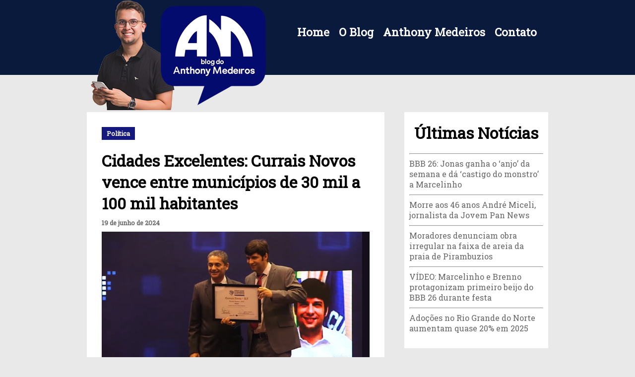

--- FILE ---
content_type: text/css
request_url: https://blogdoanthonymedeiros.com.br/wp-content/themes/anthony2023/style.css
body_size: 2822
content:
/*
Theme Name: Blog do Anthony Medeiros
Author: Agi Comunicação e Design - www.agicomunicacao.com.br
*/


@import url('https://fonts.googleapis.com/css2?family=Roboto+Slab&display=swap');


* {
	margin: 0 auto;
}

a {
	text-decoration: none;
}

ul {
	list-style: none;
	padding: 0;
	margin: 0;
}

p {
	margin: 20px 0;
}


body {
	text-align: center;
	background: #E9E9E9;
	font-family: 'Roboto Slab', serif;
	font-weight: 600;
}


/********************************/

.header {
	background: url('images/bg-top.png') repeat-x;	
}

.top {
	display: flex;
	flex-wrap: wrap;
	width: 100%;
	max-width: 970px;
}

.menu {
	margin-top: 50px;
}

.menu ul li {
	display: inline-block;
	padding-right: 15px;
	font-size: 1.4em;
}

.menu ul li a {
	color: white;
}

.menu ul li a:hover {
	color: #EAEAEA;
	text-decoration: underline;
}


/***********************/

.content {
	display: flex;
	width: 100%;
	max-width: 970px;
}

.articles {
	width: 100%;
	max-width: 600px;
	text-align: left;
}

.articles img {
	width: inherit;
	margin-bottom: 4%;
}

.post {
	margin-bottom: 30px;
	background: white;
	padding: 20px 20px 50px 20px;
}


.category {
	margin: 10px 10px;
	padding: 5px 10px;
	background: #15187D;
	font-size: 0.8em;
	display: inline-block;
}

.category a {
	color: white;
}

.date {
	color: #666;
	font-size: 0.8em;
	margin: 10px 10px;
	overflow: hidden;
}

.title {
	margin: 10px 10px;
	font-family: 'Roboto Slab', serif;
	font-weight: 700;
	font-size: 2em;
}

.title a {
	color: black;
}

.title a:hover {
	text-decoration: underline;
}

.postagem {
	margin: 10px 10px;
	color: #333;
	font-family: 'Roboto Slab', serif;
	font-weight: 100;
}

.postagem img {
	width: 100%;
	max-width: 580px;
	height: auto;
}

.wp-pagenavi {
	color: #000;
	padding-bottom: 20px;
}

.wp-pagenavi a {
	padding: 3px 5px;
	border: 1px solid #000;
	color: #000;
	margin: 0 3px;
}

/*********************************/

.sidebar {
	width: 100%;
	max-width: 290px;
}

.last-posts {
	background: white;
	padding: 20px 10px;
	margin-bottom: 20px;
}

.title-sidebar {
	color: black;
	padding-bottom: 20px;
}

.sidebar-last-posts ul li {
	text-align: left;
	padding-bottom: 10px;
	font-weight: 100;
}

.sidebar-last-posts ul li a {
	color: #666;
}

.sidebar-last-posts ul li a:hover {
	color: #999;
	text-decoration: underline;
}


/******************************/

.footer {
	background: #000;
	color: white;
	padding: 35px 0;
}

.logob img {
	width: 100%;
	max-width: 100px;
	height: auto;
}

.copy {
	padding-top: 30px;
	font-size: 0.8em;
	font-weight: 100;
}

.tag {
	font-size: 0.8em;
	font-weight: 100;
	padding-top: 20px;
}

.tag a {
	color: yellow;
}

.tag a:hover {
	text-decoration: underline;
}


/******************************/

@media (max-width: 580px) {
	.content {
		flex-direction: column;
	}
	
	.top .menu {
		display: none;
	}
}
